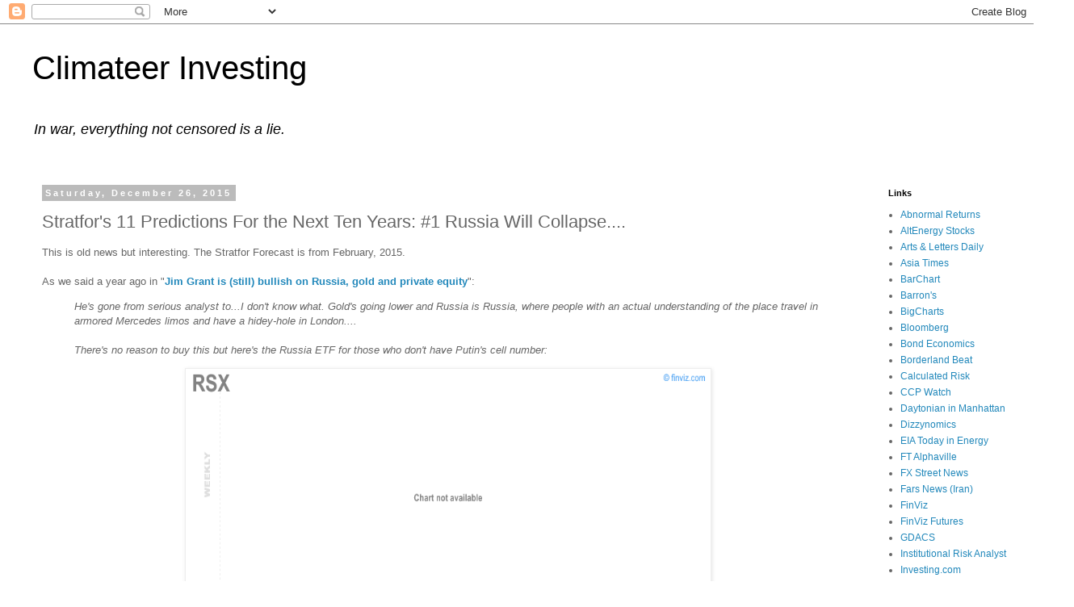

--- FILE ---
content_type: text/html; charset=utf-8
request_url: https://www.google.com/recaptcha/api2/aframe
body_size: 266
content:
<!DOCTYPE HTML><html><head><meta http-equiv="content-type" content="text/html; charset=UTF-8"></head><body><script nonce="v1yHoIWSwb-CJhirI4gYTA">/** Anti-fraud and anti-abuse applications only. See google.com/recaptcha */ try{var clients={'sodar':'https://pagead2.googlesyndication.com/pagead/sodar?'};window.addEventListener("message",function(a){try{if(a.source===window.parent){var b=JSON.parse(a.data);var c=clients[b['id']];if(c){var d=document.createElement('img');d.src=c+b['params']+'&rc='+(localStorage.getItem("rc::a")?sessionStorage.getItem("rc::b"):"");window.document.body.appendChild(d);sessionStorage.setItem("rc::e",parseInt(sessionStorage.getItem("rc::e")||0)+1);localStorage.setItem("rc::h",'1769492501816');}}}catch(b){}});window.parent.postMessage("_grecaptcha_ready", "*");}catch(b){}</script></body></html>